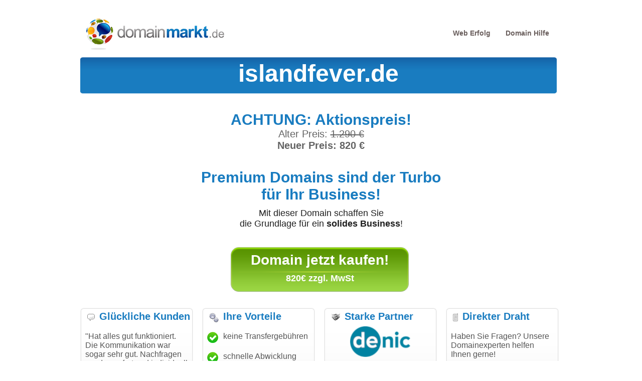

--- FILE ---
content_type: text/html; charset=UTF-8
request_url: https://www.domainmarkt.de/islandfever.de
body_size: 2532
content:
<!DOCTYPE html PUBLIC "-//W3C//DTD XHTML 1.0 Transitional//EN" "http://www.w3.org/TR/xhtml1/DTD/xhtml1-transitional.dtd">
<html xmlns="http://www.w3.org/1999/xhtml">
<head>
	<title>islandfever.de jetzt kaufen!</title>
<meta http-equiv="Content-Type" content="text/html; charset=utf-8" />
<meta name="description" content="Kaufen Sie jetzt diese Domain" /> 
<meta name="keywords" content="domain kaufen" /> 
<meta property="fb:page_id" content="206182572734798" />
<link href="/css/stylesheet1.css?r2" rel="stylesheet" type="text/css" />
<link href="/css/easyslider.css?r2" rel="stylesheet" type="text/css" />
<link href="/videos/landingpage_01/landingpage_01_embed.css" rel="stylesheet" type="text/css" />
<script type="text/javascript" src="/js/jquery-1.11.0.min.js"></script>
<script type="text/javascript" src="/js/jquery.cookie.js"></script>
<script type="text/javascript" src="/js/easySlider1.7.js"></script>
<script type="text/javascript" src="/js/functions.js"></script>
<script type="text/javascript" src="/js/exitPlugin.js"></script>
</head>
<body>

<div class="container">
	<div class="content">
				<div class="logo">
			<a href="index.html"><img src="/images/logo.gif" alt="" /></a>
		</div>
		<div class="menu">
							 
<ul>
  <li><a href="/weberfolg.html">Web Erfolg</a></li>
  <li><a href="/domainhilfe.html">Domain Hilfe</a></li>
 </ul>

					</div>
				
		<div class="sonna">
						<div class="title">
				<img src="/images/left_curve.gif" alt="" />
								<h3>islandfever.de</h3>
				<img src="/images/right_curve.gif" alt="" />
			</div>
						<div class="clear heightspacer10"></div>

	<!-- Festpreisdomain - kurz -->

	<div class="middle_text">
		<div style="font-size:20px;text-align:center;margin-bottom:10px"><h1>ACHTUNG: Aktionspreis!</h1><br />Alter Preis: <strike> 1.290 &euro;</strike> <br /><strong>Neuer Preis: 820 &euro;</strong></div>
				<h1>Premium Domains sind der Turbo <br />für Ihr Business!</h1>
		<p>Mit dieser Domain schaffen Sie<br /> die Grundlage für ein <strong>solides Business</strong>!<br />
		</p>
		
	</div>

	<div class="mid_points">
				<div class="green_box_alone">
			<div class="green">
			<h1><a href="/buy.php?domain_id=217121">Domain jetzt kaufen!</a></h1>
			<h3>820&euro; zzgl. MwSt</h3>
			</div>
		</div>
			</div>
<div class="four_boxes">
	<div class="box">
		<h1><img src="/images/icon_1.png" alt="" />Glückliche Kunden</h1>
		<div id="slider">
		<ul>
			<li><p>"Hat alles gut funktioniert. Die Kommunikation war sogar sehr gut. Nachfragen wurden sofort und individuell beantwortet."</p><span>Martin Timm <br />EUROIMMUN AG <br />Lübeck</span></li>
			<li><p>"Danke für den schnellen Transfer und guten Service!"</p><span>Thomas Schäfer<br />i can eckert communication GmbH<br />Würzburg</span></li>
			<li><p>"Ich bin dankbar, meine Wunschdomain gefunden zu haben. Die Domain passt für mein Business und mich hundertprozentig."</p><span>Janina Köck<br />Leben im Einklang<br />leben-im-einklang.de<br />Köln</span></li>
			<li><p>"Super Abwicklung, vielen Dank!"</p><span>modern software GbR<br />Michael Aigner<br />Landau an der Isar</span></li>
			<li><p>"Vielen Dank für den AuthCode - hat alles prima geklappt!"</p><span>Till Kraemer<br />Schauspieler</span></li>
			<li><p>"Herzlichen Dank domainmarkt.de Team. Der Domainkauf hat sich jetzt schon gelohnt."</p><span>Julia Jäschke<br />bodydesign.de<br />Bergisch Gladbach</span></li>
			<li><p>"Der Transfer hat funktioniert. Vielen Dank f&uuml;r die reibungslose Transaktion!"</p><span>Oliver Flegler<br />Gro&szlig;-Gerau</span></li>
			<li><p>"Viel Dank für die schnelle und unkomplizierte Abwicklung! Gerne wieder."</p><span>Thorsten Radig<br />Fellbach</span></li>
			<li><p>"Wir danken für die Domain!"</p><span>Klaus Ahrendt<br />Kostrzyn</span></li>
			<li><p>"Nochmals ein herzliches Dankeschön für Ihren tollen Kundenservice und Ihr Entgegenkommen!"</p><span>Hansjörg Jäckel<br />Wiesloch</span></li>
			<li><p>"Eine schöne Domain. Vielen Dank für die Abwicklung."</p><span> Andreas Hüsch - Trekking.org</span></li>
			<li><p>"Rundum klasse Service, Rückfragen zügig und kompetent beantwortet, Domaintransfer superschnell umgesetzt... VIELEN DANK hat uns sehr geholfen!“</p><span>Heiner H. Backer<br />Oldenburg/H.</span></li>
			<li><p>"Danke für die gute Zusammenarbeit!!"</p><span>Dirk Blum, MAXIM-Holding GmbH & Co. KG, Pulheim</span></li>
			<li><p>"Danke für die schnelle Transaktion der Domain."</p><span>Orhan Akkaya<br />Lewia Software Systems<br />Recklingshausen</span></li>
			<li><p>"Ich möchte mich bei Ihnen noch für den reibungslosen Ablauf beim Transfer bedanken."</p><span>Achim Ginster<br />www.vor-ort-finden.com</span></li>
		</ul>
		</div>
	</div>
	<div class="break"></div>
	<div class="box">
		<h1><img src="/images/icon_2.png" alt="" />Ihre Vorteile</h1>
		<p><img src="/images/tick.gif" alt="" />keine Transfergebühren</p>
		<p><img src="/images/tick.gif" alt="" />schnelle Abwicklung</p>
		<p><img src="/images/tick.gif" alt="" />persönlicher Ansprech-partner</p>
	</div>
	<div class="break"></div>
	<div class="box">
		<h1><img src="/images/icon_3.png" alt="" />Starke Partner</h1>
		<center><img src="/images/denic.png" alt="" /></center>
	</div>
	<div class="break"></div>
	<div class="box">
		<h1><img src="/images/icon_4.png" alt="" />Direkter Draht</h1>
		<p>Haben Sie Fragen? Unsere Domainexperten helfen Ihnen gerne!</p>
		<p align="center"><strong>Jetzt kostenlos anrufen! <br /><font color="#197cc0">0800 7243 288</font></strong></p>
	</div>
</div>
<script type="text/javascript">
	$(document).ready(function(){	
		$("#slider").easySlider({
			auto: true, 
			continuous: true,
			vertical: false,
			pause: 5000,
			controlsShow: false
		});
	});	
</script>
			<div class="clear"></div>
		</div>

		<p class="footer">
		 <a href='/datenschutz.html'>Datenschutz</a> | <a href='/impressum.html'>Impressum</a> | © 2025 <a href='http://www.nomino.de'>nomino GmbH</a>
	  </p>


	</div>
</div>
</body>
</html>


--- FILE ---
content_type: text/javascript
request_url: https://www.domainmarkt.de/js/functions.js
body_size: 372
content:
function CountdownAnzeigen()
{
    var Jetzt = new Date();
    var Countdown = new Date(CountdownJahr, CountdownMonat-1, CountdownTag, CountdownStunde, CountdownMinute, CountdownSekunde);
    var MillisekundenBisCountdown = Countdown.getTime()-Jetzt.getTime();
    var Rest = Math.floor(MillisekundenBisCountdown/1000);
    var CountdownText = "";

    if(Rest >= 86400)
    {
        var Tage = Math.floor(Rest/86400);
        Rest = Rest-Tage*86400;
        CountdownText += Tage + " Tage ";
    }

    if(Rest >= 3600)
    {
        var Stunden = Math.floor(Rest/3600);
        Rest = Rest-Stunden*3600;
        CountdownText += Stunden + " Stunden ";
    }

    if(Rest >= 60)
    {
        var Minuten = Math.floor(Rest/60);
        Rest = Rest-Minuten*60;
        CountdownText += Minuten + " Minuten ";
    }

    CountdownText += Rest + " Sekunden ";


    document.getElementById('action_counter').innerHTML = CountdownText;
    window.setTimeout("CountdownAnzeigen()", 1000);
}